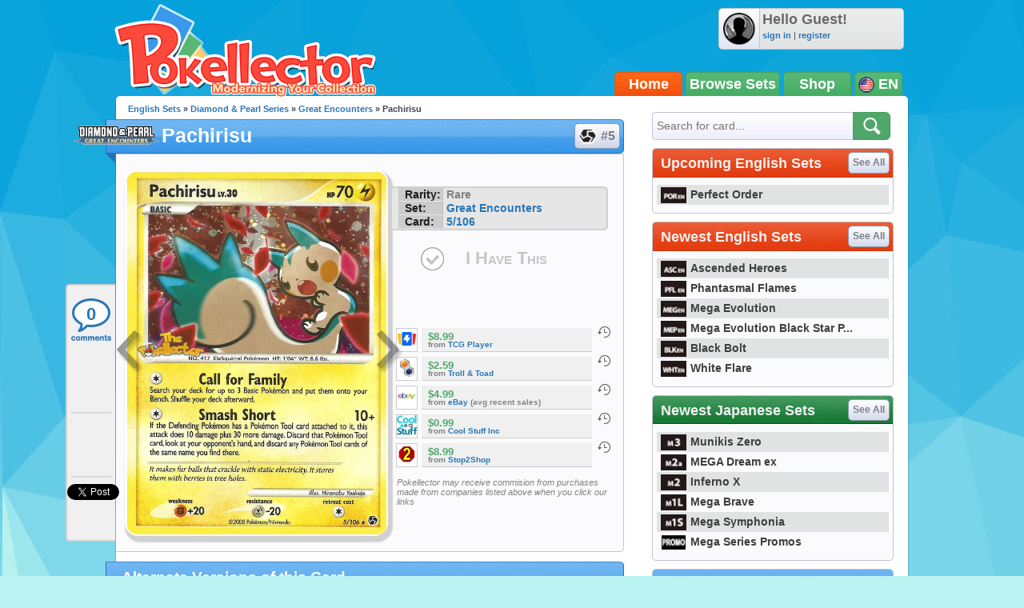

--- FILE ---
content_type: text/html; charset=utf-8
request_url: https://accounts.google.com/o/oauth2/postmessageRelay?parent=https%3A%2F%2Fwww.pokellector.com&jsh=m%3B%2F_%2Fscs%2Fabc-static%2F_%2Fjs%2Fk%3Dgapi.lb.en.2kN9-TZiXrM.O%2Fd%3D1%2Frs%3DAHpOoo_B4hu0FeWRuWHfxnZ3V0WubwN7Qw%2Fm%3D__features__
body_size: 160
content:
<!DOCTYPE html><html><head><title></title><meta http-equiv="content-type" content="text/html; charset=utf-8"><meta http-equiv="X-UA-Compatible" content="IE=edge"><meta name="viewport" content="width=device-width, initial-scale=1, minimum-scale=1, maximum-scale=1, user-scalable=0"><script src='https://ssl.gstatic.com/accounts/o/2580342461-postmessagerelay.js' nonce="TMmceGfJd1eJ-7MU6AjstQ"></script></head><body><script type="text/javascript" src="https://apis.google.com/js/rpc:shindig_random.js?onload=init" nonce="TMmceGfJd1eJ-7MU6AjstQ"></script></body></html>